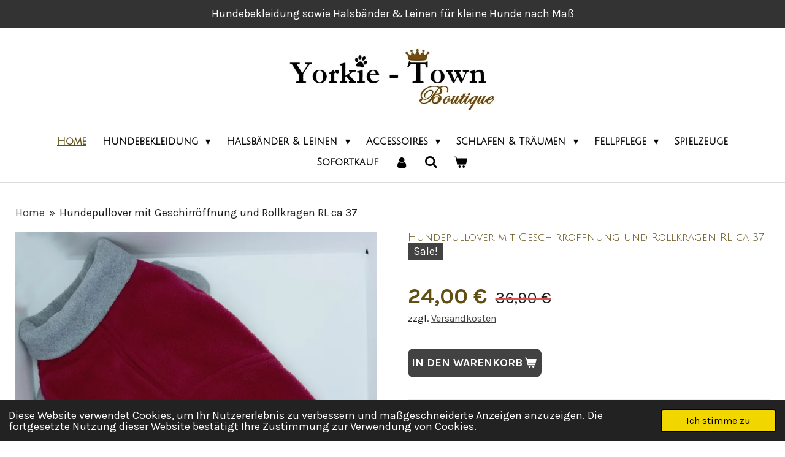

--- FILE ---
content_type: text/html; charset=UTF-8
request_url: https://www.yorkietownshop.de/product/13665094/hundepullover-mit-geschirroeffnung-und-rollkragen-rl-ca-37
body_size: 13178
content:
<!DOCTYPE html>
<html lang="de">
    <head>
        <meta http-equiv="Content-Type" content="text/html; charset=utf-8">
        <meta name="viewport" content="width=device-width, initial-scale=1.0, maximum-scale=5.0">
        <meta http-equiv="X-UA-Compatible" content="IE=edge">
        <link rel="canonical" href="https://www.yorkietownshop.de/product/13665094/hundepullover-mit-geschirroeffnung-und-rollkragen-rl-ca-37">
        <link rel="sitemap" type="application/xml" href="https://www.yorkietownshop.de/sitemap.xml">
        <meta property="og:title" content="Hundepullover mit Geschirröffnung und Rollkragen RL ca 37 | Yorkie-Town Onlineboutique">
        <meta property="og:url" content="https://www.yorkietownshop.de/product/13665094/hundepullover-mit-geschirroeffnung-und-rollkragen-rl-ca-37">
        <base href="https://www.yorkietownshop.de/">
        <meta name="description" property="og:description" content="kuscheliger, Hundepullover in Rot, mit grau abgesetzten B&amp;uuml;ndchen. Er hat einen Rollkragen und ist mit einer Geschirr&amp;ouml;ffnung ausgestattet.
Ma&amp;szlig;e des Pullis:
L&amp;auml;nge ( ohne Kragen ) : 37
Brustweite : 24
Bauchweite : 22
Rollkragen ausgeklappt : 8cm
- Material Fleece
- dehnbar
- Geschirr&amp;ouml;ffnung
- Farbe : Rot mit grauen B&amp;uuml;ndchen
- im Schongang maschinenwaschbar
- Sofort Versandfertig
&amp;nbsp;
Wenn Sie unsicher sind wegen der Gr&amp;ouml;&amp;szlig;e schicken Sie uns einfach kurz eine Nachricht.">
                <script nonce="836703b0bd44b05cbfc43b519b2cd687">
            
            window.JOUWWEB = window.JOUWWEB || {};
            window.JOUWWEB.application = window.JOUWWEB.application || {};
            window.JOUWWEB.application = {"backends":[{"domain":"jouwweb.nl","freeDomain":"jouwweb.site"},{"domain":"webador.com","freeDomain":"webadorsite.com"},{"domain":"webador.de","freeDomain":"webadorsite.com"},{"domain":"webador.fr","freeDomain":"webadorsite.com"},{"domain":"webador.es","freeDomain":"webadorsite.com"},{"domain":"webador.it","freeDomain":"webadorsite.com"},{"domain":"jouwweb.be","freeDomain":"jouwweb.site"},{"domain":"webador.ie","freeDomain":"webadorsite.com"},{"domain":"webador.co.uk","freeDomain":"webadorsite.com"},{"domain":"webador.at","freeDomain":"webadorsite.com"},{"domain":"webador.be","freeDomain":"webadorsite.com"},{"domain":"webador.ch","freeDomain":"webadorsite.com"},{"domain":"webador.ch","freeDomain":"webadorsite.com"},{"domain":"webador.mx","freeDomain":"webadorsite.com"},{"domain":"webador.com","freeDomain":"webadorsite.com"},{"domain":"webador.dk","freeDomain":"webadorsite.com"},{"domain":"webador.se","freeDomain":"webadorsite.com"},{"domain":"webador.no","freeDomain":"webadorsite.com"},{"domain":"webador.fi","freeDomain":"webadorsite.com"},{"domain":"webador.ca","freeDomain":"webadorsite.com"},{"domain":"webador.ca","freeDomain":"webadorsite.com"},{"domain":"webador.pl","freeDomain":"webadorsite.com"},{"domain":"webador.com.au","freeDomain":"webadorsite.com"},{"domain":"webador.nz","freeDomain":"webadorsite.com"}],"editorLocale":"de-DE","editorTimezone":"Europe\/Berlin","editorLanguage":"de","analytics4TrackingId":"G-E6PZPGE4QM","analyticsDimensions":[],"backendDomain":"www.webador.de","backendShortDomain":"webador.de","backendKey":"webador-de","freeWebsiteDomain":"webadorsite.com","noSsl":false,"build":{"reference":"6b41f7b"},"linkHostnames":["www.jouwweb.nl","www.webador.com","www.webador.de","www.webador.fr","www.webador.es","www.webador.it","www.jouwweb.be","www.webador.ie","www.webador.co.uk","www.webador.at","www.webador.be","www.webador.ch","fr.webador.ch","www.webador.mx","es.webador.com","www.webador.dk","www.webador.se","www.webador.no","www.webador.fi","www.webador.ca","fr.webador.ca","www.webador.pl","www.webador.com.au","www.webador.nz"],"assetsUrl":"https:\/\/assets.jwwb.nl","loginUrl":"https:\/\/www.webador.de\/anmelden","publishUrl":"https:\/\/www.webador.de\/v2\/website\/2480751\/publish-proxy","adminUserOrIp":false,"pricing":{"plans":{"lite":{"amount":"700","currency":"EUR"},"pro":{"amount":"1200","currency":"EUR"},"business":{"amount":"2400","currency":"EUR"}},"yearlyDiscount":{"price":{"amount":"4800","currency":"EUR"},"ratio":0.17,"percent":"17\u00a0%","discountPrice":{"amount":"4800","currency":"EUR"},"termPricePerMonth":{"amount":"2400","currency":"EUR"},"termPricePerYear":{"amount":"24000","currency":"EUR"}}},"hcUrl":{"add-product-variants":"https:\/\/help.webador.com\/hc\/de\/articles\/29426751649809","basic-vs-advanced-shipping":"https:\/\/help.webador.com\/hc\/de\/articles\/29426731685777","html-in-head":"https:\/\/help.webador.com\/hc\/de\/articles\/29426689990033","link-domain-name":"https:\/\/help.webador.com\/hc\/de\/articles\/29426688803345","optimize-for-mobile":"https:\/\/help.webador.com\/hc\/de\/articles\/29426707033617","seo":"https:\/\/help.webador.com\/hc\/de\/categories\/29387178511377","transfer-domain-name":"https:\/\/help.webador.com\/hc\/de\/articles\/29426715688209","website-not-secure":"https:\/\/help.webador.com\/hc\/de\/articles\/29426706659729"}};
            window.JOUWWEB.brand = {"type":"webador","name":"Webador","domain":"Webador.de","supportEmail":"support@webador.de"};
                    
                window.JOUWWEB = window.JOUWWEB || {};
                window.JOUWWEB.websiteRendering = {"locale":"de-DE","timezone":"Europe\/Berlin","routes":{"api\/upload\/product-field":"\/_api\/upload\/product-field","checkout\/cart":"\/cart","payment":"\/complete-order\/:publicOrderId","payment\/forward":"\/complete-order\/:publicOrderId\/forward","public-order":"\/order\/:publicOrderId","checkout\/authorize":"\/cart\/authorize\/:gateway","wishlist":"\/wishlist"}};
                                                    window.JOUWWEB.website = {"id":2480751,"locale":"de-DE","enabled":true,"title":"Yorkie-Town Onlineboutique","hasTitle":true,"roleOfLoggedInUser":null,"ownerLocale":"de-DE","plan":"business","freeWebsiteDomain":"webadorsite.com","backendKey":"webador-de","currency":"EUR","defaultLocale":"de-DE","url":"https:\/\/www.yorkietownshop.de\/","homepageSegmentId":9639049,"category":"webshop","isOffline":false,"isPublished":true,"locales":["de-DE"],"allowed":{"ads":false,"credits":true,"externalLinks":true,"slideshow":true,"customDefaultSlideshow":true,"hostedAlbums":true,"moderators":true,"mailboxQuota":10,"statisticsVisitors":true,"statisticsDetailed":true,"statisticsMonths":-1,"favicon":true,"password":true,"freeDomains":0,"freeMailAccounts":1,"canUseLanguages":false,"fileUpload":true,"legacyFontSize":false,"webshop":true,"products":-1,"imageText":false,"search":true,"audioUpload":true,"videoUpload":5000,"allowDangerousForms":false,"allowHtmlCode":true,"mobileBar":true,"sidebar":false,"poll":false,"allowCustomForms":true,"allowBusinessListing":true,"allowCustomAnalytics":true,"allowAccountingLink":true,"digitalProducts":true,"sitemapElement":false},"mobileBar":{"enabled":true,"theme":"dark","email":{"active":true,"value":"yorkieshop_berlin@aol.com"},"location":{"active":false},"phone":{"active":false},"whatsapp":{"active":false},"social":{"active":true,"network":"instagram","value":"yorkietown_hundeshop\/"}},"webshop":{"enabled":true,"currency":"EUR","taxEnabled":false,"taxInclusive":true,"vatDisclaimerVisible":false,"orderNotice":null,"orderConfirmation":"<p>Herzlichen Dank f\u00fcr Ihre Bestellung. Wir werden Ihre Bestellung schnellstm\u00f6glich bearbeiten und informieren Sie sobald die Sendung dem Versandunternehmen \u00fcbergeben wurde.<\/p>","freeShipping":true,"freeShippingAmount":"80.00","shippingDisclaimerVisible":true,"pickupAllowed":false,"couponAllowed":true,"detailsPageAvailable":true,"socialMediaVisible":true,"termsPage":9649110,"termsPageUrl":"\/agb","extraTerms":null,"pricingVisible":true,"orderButtonVisible":true,"shippingAdvanced":true,"shippingAdvancedBackEnd":true,"soldOutVisible":true,"backInStockNotificationEnabled":false,"canAddProducts":true,"nextOrderNumber":20260003,"allowedServicePoints":["dhl"],"sendcloudConfigured":false,"sendcloudFallbackPublicKey":"a3d50033a59b4a598f1d7ce7e72aafdf","taxExemptionAllowed":false,"invoiceComment":"Gem\u00e4\u00df \u00a7 19 UStG wird keine Umsatzsteuer berechnet","emptyCartVisible":true,"minimumOrderPrice":null,"productNumbersEnabled":false,"wishlistEnabled":false,"hideTaxOnCart":false},"isTreatedAsWebshop":true};                            window.JOUWWEB.cart = {"products":[],"coupon":null,"shippingCountryCode":null,"shippingChoice":null,"breakdown":[]};                            window.JOUWWEB.scripts = ["website-rendering\/webshop"];                        window.parent.JOUWWEB.colorPalette = window.JOUWWEB.colorPalette;
        </script>
                <title>Hundepullover mit Geschirröffnung und Rollkragen RL ca 37 | Yorkie-Town Onlineboutique</title>
                                                                            <meta property="og:image" content="https&#x3A;&#x2F;&#x2F;primary.jwwb.nl&#x2F;public&#x2F;o&#x2F;x&#x2F;o&#x2F;temp-hzisgcsqvcyjdegbhqlv&#x2F;31vn8j&#x2F;rollkragenpulli_rot.jpg&#x3F;enable-io&#x3D;true&amp;enable&#x3D;upscale&amp;fit&#x3D;bounds&amp;width&#x3D;1200">
                    <meta property="og:image" content="https&#x3A;&#x2F;&#x2F;primary.jwwb.nl&#x2F;public&#x2F;o&#x2F;x&#x2F;o&#x2F;temp-hzisgcsqvcyjdegbhqlv&#x2F;68og92&#x2F;hundepullover_mit_rollkragen.jpg&#x3F;enable-io&#x3D;true&amp;enable&#x3D;upscale&amp;fit&#x3D;bounds&amp;width&#x3D;1200">
                    <meta property="og:image" content="https&#x3A;&#x2F;&#x2F;primary.jwwb.nl&#x2F;public&#x2F;o&#x2F;x&#x2F;o&#x2F;temp-hzisgcsqvcyjdegbhqlv&#x2F;9kadsk&#x2F;groessen-1-1-1-2-1-2-1-1-1.jpg">
                                    <meta name="twitter:card" content="summary_large_image">
                        <meta property="twitter:image" content="https&#x3A;&#x2F;&#x2F;primary.jwwb.nl&#x2F;public&#x2F;o&#x2F;x&#x2F;o&#x2F;temp-hzisgcsqvcyjdegbhqlv&#x2F;31vn8j&#x2F;rollkragenpulli_rot.jpg&#x3F;enable-io&#x3D;true&amp;enable&#x3D;upscale&amp;fit&#x3D;bounds&amp;width&#x3D;1200">
                                                    <meta name="google-site-verification" content="lVxr89RSy4HFqXcazKQMxWg_Td4tStONKeCgBEe-xSg">
<meta name="keywords" content="Hundepullover, Hundemantel, Fleeceanzug, Hundejacke, Fleece, Halsband, Hundeleine, Paracord, EM Keramik, Zeckenhalsband, Hundebett, Hundedecke, Kotbeutelhalter, yorkieshop, Massanfertigung, Hundehaarspange, Hundemode, fuer Welpen, Schluesselanhaenger, Chihuahua, Yorkie, Hundeleine, nach Mass, Schmuckhalsband">
                            <script src="https://plausible.io/js/script.manual.js" nonce="836703b0bd44b05cbfc43b519b2cd687" data-turbo-track="reload" defer data-domain="shard1.jouwweb.nl"></script>
<link rel="stylesheet" type="text/css" href="https://gfonts.jwwb.nl/css?display=fallback&amp;family=Karla%3A400%2C700%2C400italic%2C700italic%7CJulius+Sans+One%3A400%2C700%2C400italic%2C700italic" nonce="836703b0bd44b05cbfc43b519b2cd687" data-turbo-track="dynamic">
<script src="https://assets.jwwb.nl/assets/build/website-rendering/de-DE.js?bust=bebfc15ff0c7ef191570" nonce="836703b0bd44b05cbfc43b519b2cd687" data-turbo-track="reload" defer></script>
<script src="https://assets.jwwb.nl/assets/website-rendering/runtime.cee983c75391f900fb05.js?bust=4ce5de21b577bc4120dd" nonce="836703b0bd44b05cbfc43b519b2cd687" data-turbo-track="reload" defer></script>
<script src="https://assets.jwwb.nl/assets/website-rendering/812.881ee67943804724d5af.js?bust=78ab7ad7d6392c42d317" nonce="836703b0bd44b05cbfc43b519b2cd687" data-turbo-track="reload" defer></script>
<script src="https://assets.jwwb.nl/assets/website-rendering/main.6f3b76e6daa809beb5d3.js?bust=4fe49ad11687c7986bba" nonce="836703b0bd44b05cbfc43b519b2cd687" data-turbo-track="reload" defer></script>
<link rel="preload" href="https://assets.jwwb.nl/assets/website-rendering/styles.b83234e565c3f5d36f30.css?bust=04d802c8a3278e841c1d" as="style">
<link rel="preload" href="https://assets.jwwb.nl/assets/website-rendering/fonts/icons-website-rendering/font/website-rendering.woff2?bust=bd2797014f9452dadc8e" as="font" crossorigin>
<link rel="preconnect" href="https://gfonts.jwwb.nl">
<link rel="stylesheet" type="text/css" href="https://assets.jwwb.nl/assets/website-rendering/styles.b83234e565c3f5d36f30.css?bust=04d802c8a3278e841c1d" nonce="836703b0bd44b05cbfc43b519b2cd687" data-turbo-track="dynamic">
<link rel="preconnect" href="https://assets.jwwb.nl">
<link rel="stylesheet" type="text/css" href="https://primary.jwwb.nl/public/o/x/o/temp-hzisgcsqvcyjdegbhqlv/style.css?bust=1768825130" nonce="836703b0bd44b05cbfc43b519b2cd687" data-turbo-track="dynamic">    </head>
    <body
        id="top"
        class="jw-is-no-slideshow jw-header-is-image jw-is-segment-product jw-is-frontend jw-is-no-sidebar jw-is-messagebar jw-is-no-touch-device jw-is-no-mobile"
                                    data-jouwweb-page="13665094"
                                                data-jouwweb-segment-id="13665094"
                                                data-jouwweb-segment-type="product"
                                                data-template-threshold="960"
                                                data-template-name="fresh"
                            itemscope
        itemtype="https://schema.org/Product"
    >
                                    <meta itemprop="url" content="https://www.yorkietownshop.de/product/13665094/hundepullover-mit-geschirroeffnung-und-rollkragen-rl-ca-37">
        <a href="#main-content" class="jw-skip-link">
            Zum Hauptinhalt springen        </a>
        <div class="jw-background"></div>
        <div class="jw-body">
            <div class="jw-mobile-menu jw-mobile-is-logo js-mobile-menu">
            <button
            type="button"
            class="jw-mobile-menu__button jw-mobile-toggle"
            aria-label="Menü anzeigen"
        >
            <span class="jw-icon-burger"></span>
        </button>
        <div class="jw-mobile-header jw-mobile-header--image">
        <a            class="jw-mobile-header-content"
                            href="/"
                        >
                            <img class="jw-mobile-logo jw-mobile-logo--landscape" src="https://primary.jwwb.nl/public/o/x/o/temp-hzisgcsqvcyjdegbhqlv/p2gc4j/logoneukkkk66_logo.jpg?enable-io=true&amp;enable=upscale&amp;height=70" srcset="https://primary.jwwb.nl/public/o/x/o/temp-hzisgcsqvcyjdegbhqlv/p2gc4j/logoneukkkk66_logo.jpg?enable-io=true&amp;enable=upscale&amp;height=70 1x, https://primary.jwwb.nl/public/o/x/o/temp-hzisgcsqvcyjdegbhqlv/p2gc4j/logoneukkkk66_logo.jpg?enable-io=true&amp;enable=upscale&amp;height=140&amp;quality=70 2x" alt="Yorkie-Town Onlineboutique" title="Yorkie-Town Onlineboutique">                                </a>
    </div>

        <a
        href="/cart"
        class="jw-mobile-menu__button jw-mobile-header-cart"
        aria-label="Warenkorb ansehen"
    >
        <span class="jw-icon-badge-wrapper">
            <span class="website-rendering-icon-basket" aria-hidden="true"></span>
            <span class="jw-icon-badge hidden" aria-hidden="true"></span>
        </span>
    </a>
    
    </div>
    <div class="jw-mobile-menu-search jw-mobile-menu-search--hidden">
        <form
            action="/search"
            method="get"
            class="jw-mobile-menu-search__box"
        >
            <input
                type="text"
                name="q"
                value=""
                placeholder="Suche..."
                class="jw-mobile-menu-search__input"
                aria-label="Suche"
            >
            <button type="submit" class="jw-btn jw-btn--style-flat jw-mobile-menu-search__button" aria-label="Suche">
                <span class="website-rendering-icon-search" aria-hidden="true"></span>
            </button>
            <button type="button" class="jw-btn jw-btn--style-flat jw-mobile-menu-search__button js-cancel-search" aria-label="Suche abbrechen">
                <span class="website-rendering-icon-cancel" aria-hidden="true"></span>
            </button>
        </form>
    </div>
            <script nonce="836703b0bd44b05cbfc43b519b2cd687">
    JOUWWEB.templateConfig = {
        header: {
            mobileSelector: '.jw-mobile-menu',
            updatePusher: function (headerHeight, state) {
                $('.jw-menu-clone').css('top', headerHeight);
            },
        },
    };
</script>
<div class="message-bar message-bar--dark"><div class="message-bar__container"><p class="message-bar-text">Hundebekleidung sowie Halsbänder &amp; Leinen für kleine Hunde nach Maß </p></div></div><div class="wrapper">
    <div class="topmenu">
        <header class="header">
            <div class="topmenu-inner js-topbar-content-container">
                <div class="jw-header-logo">
            <div
    id="jw-header-image-container"
    class="jw-header jw-header-image jw-header-image-toggle"
    style="flex-basis: 360px; max-width: 360px; flex-shrink: 1;"
>
            <a href="/">
        <img id="jw-header-image" data-image-id="60361084" srcset="https://primary.jwwb.nl/public/o/x/o/temp-hzisgcsqvcyjdegbhqlv/p2gc4j/logoneukkkk66_logo.jpg?enable-io=true&amp;width=360 360w, https://primary.jwwb.nl/public/o/x/o/temp-hzisgcsqvcyjdegbhqlv/p2gc4j/logoneukkkk66_logo.jpg?enable-io=true&amp;width=495 495w" class="jw-header-image" title="Yorkie-Town Onlineboutique" style="" sizes="360px" width="360" height="129" intrinsicsize="360.00 x 129.00" alt="Yorkie-Town Onlineboutique">                </a>
    </div>
        <div
    class="jw-header jw-header-title-container jw-header-text jw-header-text-toggle"
    data-stylable="true"
>
    <a        id="jw-header-title"
        class="jw-header-title"
                    href="/"
            >
        Yorkie-Town Onlineboutique    </a>
</div>
</div>
                <nav class="jw-menu-copy">
                    <ul
    id="jw-menu"
    class="jw-menu jw-menu-horizontal"
            >
            <li
    class="jw-menu-item jw-menu-is-active"
>
        <a        class="jw-menu-link js-active-menu-item"
        href="/"                                            data-page-link-id="9639049"
                            >
                <span class="">
            Home        </span>
            </a>
                </li>
            <li
    class="jw-menu-item jw-menu-has-submenu"
>
        <a        class="jw-menu-link"
        href="/hundebekleidung"                                            data-page-link-id="9654799"
                            >
                <span class="">
            Hundebekleidung        </span>
                    <span class="jw-arrow jw-arrow-toplevel"></span>
            </a>
                    <ul
            class="jw-submenu"
                    >
                            <li
    class="jw-menu-item"
>
        <a        class="jw-menu-link"
        href="/hundebekleidung/hundepullover"                                            data-page-link-id="9639152"
                            >
                <span class="">
            Hundepullover        </span>
            </a>
                </li>
                            <li
    class="jw-menu-item"
>
        <a        class="jw-menu-link"
        href="/hundebekleidung/hundemaentel"                                            data-page-link-id="10505046"
                            >
                <span class="">
            Hundemäntel        </span>
            </a>
                </li>
                            <li
    class="jw-menu-item"
>
        <a        class="jw-menu-link"
        href="/hundebekleidung/hundejacken"                                            data-page-link-id="9654800"
                            >
                <span class="">
            Hundejacken        </span>
            </a>
                </li>
                            <li
    class="jw-menu-item"
>
        <a        class="jw-menu-link"
        href="/hundebekleidung/fleeceanzuege"                                            data-page-link-id="10321257"
                            >
                <span class="">
            Fleeceanzüge        </span>
            </a>
                </li>
                            <li
    class="jw-menu-item"
>
        <a        class="jw-menu-link"
        href="/hundebekleidung/loops-schals"                                            data-page-link-id="10746987"
                            >
                <span class="">
            Loops &amp; Schals        </span>
            </a>
                </li>
                    </ul>
        </li>
            <li
    class="jw-menu-item jw-menu-has-submenu"
>
        <a        class="jw-menu-link"
        href="/halsbaender-leinen"                                            data-page-link-id="9654669"
                            >
                <span class="">
            Halsbänder &amp; Leinen        </span>
                    <span class="jw-arrow jw-arrow-toplevel"></span>
            </a>
                    <ul
            class="jw-submenu"
                    >
                            <li
    class="jw-menu-item"
>
        <a        class="jw-menu-link"
        href="/halsbaender-leinen/paracordhalsbaender"                                            data-page-link-id="9678184"
                            >
                <span class="">
            Paracordhalsbänder        </span>
            </a>
                </li>
                            <li
    class="jw-menu-item"
>
        <a        class="jw-menu-link"
        href="/halsbaender-leinen/hundeleinen"                                            data-page-link-id="9812792"
                            >
                <span class="">
            Hundeleinen        </span>
            </a>
                </li>
                            <li
    class="jw-menu-item"
>
        <a        class="jw-menu-link"
        href="/halsbaender-leinen/em-keramik-halsbaender"                                            data-page-link-id="9649926"
                            >
                <span class="">
            EM Keramik Halsbänder        </span>
            </a>
                </li>
                            <li
    class="jw-menu-item"
>
        <a        class="jw-menu-link"
        href="/halsbaender-leinen/kotbeutelhalter"                                            data-page-link-id="9654877"
                            >
                <span class="">
            Kotbeutelhalter        </span>
            </a>
                </li>
                    </ul>
        </li>
            <li
    class="jw-menu-item jw-menu-has-submenu"
>
        <a        class="jw-menu-link"
        href="/accessoires"                                            data-page-link-id="9654872"
                            >
                <span class="">
            Accessoires        </span>
                    <span class="jw-arrow jw-arrow-toplevel"></span>
            </a>
                    <ul
            class="jw-submenu"
                    >
                            <li
    class="jw-menu-item"
>
        <a        class="jw-menu-link"
        href="/accessoires/schluesselanhaenger"                                            data-page-link-id="9695599"
                            >
                <span class="">
            Schlüsselanhänger        </span>
            </a>
                </li>
                    </ul>
        </li>
            <li
    class="jw-menu-item jw-menu-has-submenu"
>
        <a        class="jw-menu-link"
        href="/schlafen-traeumen"                                            data-page-link-id="9698505"
                            >
                <span class="">
            Schlafen &amp; Träumen        </span>
                    <span class="jw-arrow jw-arrow-toplevel"></span>
            </a>
                    <ul
            class="jw-submenu"
                    >
                            <li
    class="jw-menu-item"
>
        <a        class="jw-menu-link"
        href="/schlafen-traeumen/hundebettchen"                                            data-page-link-id="9698529"
                            >
                <span class="">
            Hundebettchen        </span>
            </a>
                </li>
                            <li
    class="jw-menu-item"
>
        <a        class="jw-menu-link"
        href="/schlafen-traeumen/hundedecken"                                            data-page-link-id="9698584"
                            >
                <span class="">
            Hundedecken        </span>
            </a>
                </li>
                            <li
    class="jw-menu-item"
>
        <a        class="jw-menu-link"
        href="/schlafen-traeumen/hundekissen"                                            data-page-link-id="9698648"
                            >
                <span class="">
            Hundekissen        </span>
            </a>
                </li>
                    </ul>
        </li>
            <li
    class="jw-menu-item jw-menu-has-submenu"
>
        <a        class="jw-menu-link"
        href="/fellpflege"                                            data-page-link-id="9705594"
                            >
                <span class="">
            Fellpflege        </span>
                    <span class="jw-arrow jw-arrow-toplevel"></span>
            </a>
                    <ul
            class="jw-submenu"
                    >
                            <li
    class="jw-menu-item"
>
        <a        class="jw-menu-link"
        href="/fellpflege/latexringe"                                            data-page-link-id="16365385"
                            >
                <span class="">
            Latexringe        </span>
            </a>
                </li>
                            <li
    class="jw-menu-item"
>
        <a        class="jw-menu-link"
        href="/fellpflege/hundehaarschleifen"                                            data-page-link-id="10769960"
                            >
                <span class="">
            Hundehaarschleifen        </span>
            </a>
                </li>
                            <li
    class="jw-menu-item"
>
        <a        class="jw-menu-link"
        href="/fellpflege/hundehaarspangen"                                            data-page-link-id="10772100"
                            >
                <span class="">
            Hundehaarspangen        </span>
            </a>
                </li>
                            <li
    class="jw-menu-item"
>
        <a        class="jw-menu-link"
        href="/fellpflege/shampoo-spuelung"                                            data-page-link-id="9705591"
                            >
                <span class="">
            Shampoo &amp; Spülung        </span>
            </a>
                </li>
                    </ul>
        </li>
            <li
    class="jw-menu-item"
>
        <a        class="jw-menu-link"
        href="/spielzeuge"                                            data-page-link-id="19499782"
                            >
                <span class="">
            Spielzeuge        </span>
            </a>
                </li>
            <li
    class="jw-menu-item"
>
        <a        class="jw-menu-link"
        href="/sofortkauf"                                            data-page-link-id="10798426"
                            >
                <span class="">
            Sofortkauf        </span>
            </a>
                </li>
            <li
    class="jw-menu-item"
>
        <a        class="jw-menu-link jw-menu-link--icon"
        href="/account"                                                            title="Konto"
            >
                                <span class="website-rendering-icon-user"></span>
                            <span class="hidden-desktop-horizontal-menu">
            Konto        </span>
            </a>
                </li>
            <li
    class="jw-menu-item jw-menu-search-item"
>
        <button        class="jw-menu-link jw-menu-link--icon jw-text-button"
                                                                    title="Suche"
            >
                                <span class="website-rendering-icon-search"></span>
                            <span class="hidden-desktop-horizontal-menu">
            Suche        </span>
            </button>
                
            <div class="jw-popover-container jw-popover-container--inline is-hidden">
                <div class="jw-popover-backdrop"></div>
                <div class="jw-popover">
                    <div class="jw-popover__arrow"></div>
                    <div class="jw-popover__content jw-section-white">
                        <form  class="jw-search" action="/search" method="get">
                            
                            <input class="jw-search__input" type="text" name="q" value="" placeholder="Suche..." aria-label="Suche" >
                            <button class="jw-search__submit" type="submit" aria-label="Suche">
                                <span class="website-rendering-icon-search" aria-hidden="true"></span>
                            </button>
                        </form>
                    </div>
                </div>
            </div>
                        </li>
            <li
    class="jw-menu-item js-menu-cart-item "
>
        <a        class="jw-menu-link jw-menu-link--icon"
        href="/cart"                                                            title="Warenkorb"
            >
                                    <span class="jw-icon-badge-wrapper">
                        <span class="website-rendering-icon-basket"></span>
                                            <span class="jw-icon-badge hidden">
                    0                </span>
                            <span class="hidden-desktop-horizontal-menu">
            Warenkorb        </span>
            </a>
                </li>
    
    </ul>

    <script nonce="836703b0bd44b05cbfc43b519b2cd687" id="jw-mobile-menu-template" type="text/template">
        <ul id="jw-menu" class="jw-menu jw-menu-horizontal jw-menu-spacing--mobile-bar">
                            <li
    class="jw-menu-item jw-menu-search-item"
>
                
                 <li class="jw-menu-item jw-mobile-menu-search-item">
                    <form class="jw-search" action="/search" method="get">
                        <input class="jw-search__input" type="text" name="q" value="" placeholder="Suche..." aria-label="Suche">
                        <button class="jw-search__submit" type="submit" aria-label="Suche">
                            <span class="website-rendering-icon-search" aria-hidden="true"></span>
                        </button>
                    </form>
                </li>
                        </li>
                            <li
    class="jw-menu-item jw-menu-is-active"
>
        <a        class="jw-menu-link js-active-menu-item"
        href="/"                                            data-page-link-id="9639049"
                            >
                <span class="">
            Home        </span>
            </a>
                </li>
                            <li
    class="jw-menu-item jw-menu-has-submenu"
>
        <a        class="jw-menu-link"
        href="/hundebekleidung"                                            data-page-link-id="9654799"
                            >
                <span class="">
            Hundebekleidung        </span>
                    <span class="jw-arrow jw-arrow-toplevel"></span>
            </a>
                    <ul
            class="jw-submenu"
                    >
                            <li
    class="jw-menu-item"
>
        <a        class="jw-menu-link"
        href="/hundebekleidung/hundepullover"                                            data-page-link-id="9639152"
                            >
                <span class="">
            Hundepullover        </span>
            </a>
                </li>
                            <li
    class="jw-menu-item"
>
        <a        class="jw-menu-link"
        href="/hundebekleidung/hundemaentel"                                            data-page-link-id="10505046"
                            >
                <span class="">
            Hundemäntel        </span>
            </a>
                </li>
                            <li
    class="jw-menu-item"
>
        <a        class="jw-menu-link"
        href="/hundebekleidung/hundejacken"                                            data-page-link-id="9654800"
                            >
                <span class="">
            Hundejacken        </span>
            </a>
                </li>
                            <li
    class="jw-menu-item"
>
        <a        class="jw-menu-link"
        href="/hundebekleidung/fleeceanzuege"                                            data-page-link-id="10321257"
                            >
                <span class="">
            Fleeceanzüge        </span>
            </a>
                </li>
                            <li
    class="jw-menu-item"
>
        <a        class="jw-menu-link"
        href="/hundebekleidung/loops-schals"                                            data-page-link-id="10746987"
                            >
                <span class="">
            Loops &amp; Schals        </span>
            </a>
                </li>
                    </ul>
        </li>
                            <li
    class="jw-menu-item jw-menu-has-submenu"
>
        <a        class="jw-menu-link"
        href="/halsbaender-leinen"                                            data-page-link-id="9654669"
                            >
                <span class="">
            Halsbänder &amp; Leinen        </span>
                    <span class="jw-arrow jw-arrow-toplevel"></span>
            </a>
                    <ul
            class="jw-submenu"
                    >
                            <li
    class="jw-menu-item"
>
        <a        class="jw-menu-link"
        href="/halsbaender-leinen/paracordhalsbaender"                                            data-page-link-id="9678184"
                            >
                <span class="">
            Paracordhalsbänder        </span>
            </a>
                </li>
                            <li
    class="jw-menu-item"
>
        <a        class="jw-menu-link"
        href="/halsbaender-leinen/hundeleinen"                                            data-page-link-id="9812792"
                            >
                <span class="">
            Hundeleinen        </span>
            </a>
                </li>
                            <li
    class="jw-menu-item"
>
        <a        class="jw-menu-link"
        href="/halsbaender-leinen/em-keramik-halsbaender"                                            data-page-link-id="9649926"
                            >
                <span class="">
            EM Keramik Halsbänder        </span>
            </a>
                </li>
                            <li
    class="jw-menu-item"
>
        <a        class="jw-menu-link"
        href="/halsbaender-leinen/kotbeutelhalter"                                            data-page-link-id="9654877"
                            >
                <span class="">
            Kotbeutelhalter        </span>
            </a>
                </li>
                    </ul>
        </li>
                            <li
    class="jw-menu-item jw-menu-has-submenu"
>
        <a        class="jw-menu-link"
        href="/accessoires"                                            data-page-link-id="9654872"
                            >
                <span class="">
            Accessoires        </span>
                    <span class="jw-arrow jw-arrow-toplevel"></span>
            </a>
                    <ul
            class="jw-submenu"
                    >
                            <li
    class="jw-menu-item"
>
        <a        class="jw-menu-link"
        href="/accessoires/schluesselanhaenger"                                            data-page-link-id="9695599"
                            >
                <span class="">
            Schlüsselanhänger        </span>
            </a>
                </li>
                    </ul>
        </li>
                            <li
    class="jw-menu-item jw-menu-has-submenu"
>
        <a        class="jw-menu-link"
        href="/schlafen-traeumen"                                            data-page-link-id="9698505"
                            >
                <span class="">
            Schlafen &amp; Träumen        </span>
                    <span class="jw-arrow jw-arrow-toplevel"></span>
            </a>
                    <ul
            class="jw-submenu"
                    >
                            <li
    class="jw-menu-item"
>
        <a        class="jw-menu-link"
        href="/schlafen-traeumen/hundebettchen"                                            data-page-link-id="9698529"
                            >
                <span class="">
            Hundebettchen        </span>
            </a>
                </li>
                            <li
    class="jw-menu-item"
>
        <a        class="jw-menu-link"
        href="/schlafen-traeumen/hundedecken"                                            data-page-link-id="9698584"
                            >
                <span class="">
            Hundedecken        </span>
            </a>
                </li>
                            <li
    class="jw-menu-item"
>
        <a        class="jw-menu-link"
        href="/schlafen-traeumen/hundekissen"                                            data-page-link-id="9698648"
                            >
                <span class="">
            Hundekissen        </span>
            </a>
                </li>
                    </ul>
        </li>
                            <li
    class="jw-menu-item jw-menu-has-submenu"
>
        <a        class="jw-menu-link"
        href="/fellpflege"                                            data-page-link-id="9705594"
                            >
                <span class="">
            Fellpflege        </span>
                    <span class="jw-arrow jw-arrow-toplevel"></span>
            </a>
                    <ul
            class="jw-submenu"
                    >
                            <li
    class="jw-menu-item"
>
        <a        class="jw-menu-link"
        href="/fellpflege/latexringe"                                            data-page-link-id="16365385"
                            >
                <span class="">
            Latexringe        </span>
            </a>
                </li>
                            <li
    class="jw-menu-item"
>
        <a        class="jw-menu-link"
        href="/fellpflege/hundehaarschleifen"                                            data-page-link-id="10769960"
                            >
                <span class="">
            Hundehaarschleifen        </span>
            </a>
                </li>
                            <li
    class="jw-menu-item"
>
        <a        class="jw-menu-link"
        href="/fellpflege/hundehaarspangen"                                            data-page-link-id="10772100"
                            >
                <span class="">
            Hundehaarspangen        </span>
            </a>
                </li>
                            <li
    class="jw-menu-item"
>
        <a        class="jw-menu-link"
        href="/fellpflege/shampoo-spuelung"                                            data-page-link-id="9705591"
                            >
                <span class="">
            Shampoo &amp; Spülung        </span>
            </a>
                </li>
                    </ul>
        </li>
                            <li
    class="jw-menu-item"
>
        <a        class="jw-menu-link"
        href="/spielzeuge"                                            data-page-link-id="19499782"
                            >
                <span class="">
            Spielzeuge        </span>
            </a>
                </li>
                            <li
    class="jw-menu-item"
>
        <a        class="jw-menu-link"
        href="/sofortkauf"                                            data-page-link-id="10798426"
                            >
                <span class="">
            Sofortkauf        </span>
            </a>
                </li>
                            <li
    class="jw-menu-item"
>
        <a        class="jw-menu-link jw-menu-link--icon"
        href="/account"                                                            title="Konto"
            >
                                <span class="website-rendering-icon-user"></span>
                            <span class="hidden-desktop-horizontal-menu">
            Konto        </span>
            </a>
                </li>
            
                    </ul>
    </script>
                </nav>
            </div>
        </header>
    </div>
    </div>
<div class="main-content">
    
<main id="main-content" class="block-content">
    <div data-section-name="content" class="jw-section jw-section-content jw-responsive">
        <div class="jw-strip jw-strip--default jw-strip--style-color jw-strip--primary jw-strip--color-default jw-strip--padding-start"><div class="jw-strip__content-container"><div class="jw-strip__content jw-responsive">    
                        <nav class="jw-breadcrumbs" aria-label="Navigationspfad"><ol><li><a href="/" class="jw-breadcrumbs__link">Home</a></li><li><span class="jw-breadcrumbs__separator" aria-hidden="true">&raquo;</span><a href="/product/13665094/hundepullover-mit-geschirroeffnung-und-rollkragen-rl-ca-37" class="jw-breadcrumbs__link jw-breadcrumbs__link--current" aria-current="page">Hundepullover mit Geschirröffnung und Rollkragen RL ca 37</a></li></ol></nav>    <div
        class="product-page js-product-container"
        data-webshop-product="&#x7B;&quot;id&quot;&#x3A;13665094,&quot;title&quot;&#x3A;&quot;Hundepullover&#x20;mit&#x20;Geschirr&#x5C;u00f6ffnung&#x20;und&#x20;Rollkragen&#x20;RL&#x20;ca&#x20;37&quot;,&quot;url&quot;&#x3A;&quot;&#x5C;&#x2F;product&#x5C;&#x2F;13665094&#x5C;&#x2F;hundepullover-mit-geschirroeffnung-und-rollkragen-rl-ca-37&quot;,&quot;variants&quot;&#x3A;&#x5B;&#x7B;&quot;id&quot;&#x3A;46522093,&quot;stock&quot;&#x3A;1,&quot;limited&quot;&#x3A;true,&quot;propertyValueIds&quot;&#x3A;&#x5B;&#x5D;&#x7D;&#x5D;,&quot;image&quot;&#x3A;&#x7B;&quot;id&quot;&#x3A;109824015,&quot;url&quot;&#x3A;&quot;https&#x3A;&#x5C;&#x2F;&#x5C;&#x2F;primary.jwwb.nl&#x5C;&#x2F;public&#x5C;&#x2F;o&#x5C;&#x2F;x&#x5C;&#x2F;o&#x5C;&#x2F;temp-hzisgcsqvcyjdegbhqlv&#x5C;&#x2F;rollkragenpulli_rot.jpg&quot;,&quot;width&quot;&#x3A;800,&quot;height&quot;&#x3A;800&#x7D;&#x7D;"
        data-is-detail-view="1"
    >
                <div class="product-page__top">
            <h1 class="product-page__heading" itemprop="name">
                Hundepullover mit Geschirröffnung und Rollkragen RL ca 37            </h1>
            <div class="product-sticker">Sale!</div>                    </div>
                                <div class="product-page__image-container">
                <div
                    class="image-gallery"
                    role="group"
                    aria-roledescription="carousel"
                    aria-label="Produktbilder"
                >
                    <div class="image-gallery__main">
                        <div
                            class="image-gallery__slides"
                            aria-live="polite"
                            aria-atomic="false"
                        >
                                                                                            <div
                                    class="image-gallery__slide-container"
                                    role="group"
                                    aria-roledescription="slide"
                                    aria-hidden="false"
                                    aria-label="1 von 3"
                                >
                                    <a
                                        class="image-gallery__slide-item"
                                        href="https://primary.jwwb.nl/public/o/x/o/temp-hzisgcsqvcyjdegbhqlv/31vn8j/rollkragenpulli_rot.jpg"
                                        data-width="1920"
                                        data-height="1920"
                                        data-image-id="109824015"
                                        tabindex="0"
                                    >
                                        <div class="image-gallery__slide-image">
                                            <img
                                                                                                    itemprop="image"
                                                    alt="Hundepullover&#x20;mit&#x20;Geschirr&#xF6;ffnung&#x20;und&#x20;Rollkragen&#x20;RL&#x20;ca&#x20;37"
                                                                                                src="https://primary.jwwb.nl/public/o/x/o/temp-hzisgcsqvcyjdegbhqlv/rollkragenpulli_rot.jpg?enable-io=true&enable=upscale&width=600"
                                                srcset="https://primary.jwwb.nl/public/o/x/o/temp-hzisgcsqvcyjdegbhqlv/31vn8j/rollkragenpulli_rot.jpg?enable-io=true&width=600 600w"
                                                sizes="(min-width: 960px) 50vw, 100vw"
                                                width="1920"
                                                height="1920"
                                            >
                                        </div>
                                    </a>
                                </div>
                                                                                            <div
                                    class="image-gallery__slide-container"
                                    role="group"
                                    aria-roledescription="slide"
                                    aria-hidden="true"
                                    aria-label="2 von 3"
                                >
                                    <a
                                        class="image-gallery__slide-item"
                                        href="https://primary.jwwb.nl/public/o/x/o/temp-hzisgcsqvcyjdegbhqlv/68og92/hundepullover_mit_rollkragen.jpg"
                                        data-width="1919"
                                        data-height="1716"
                                        data-image-id="109824016"
                                        tabindex="-1"
                                    >
                                        <div class="image-gallery__slide-image">
                                            <img
                                                                                                    alt=""
                                                                                                src="https://primary.jwwb.nl/public/o/x/o/temp-hzisgcsqvcyjdegbhqlv/hundepullover_mit_rollkragen.jpg?enable-io=true&enable=upscale&width=600"
                                                srcset="https://primary.jwwb.nl/public/o/x/o/temp-hzisgcsqvcyjdegbhqlv/68og92/hundepullover_mit_rollkragen.jpg?enable-io=true&width=600 600w"
                                                sizes="(min-width: 960px) 50vw, 100vw"
                                                width="1919"
                                                height="1716"
                                            >
                                        </div>
                                    </a>
                                </div>
                                                                                            <div
                                    class="image-gallery__slide-container"
                                    role="group"
                                    aria-roledescription="slide"
                                    aria-hidden="true"
                                    aria-label="3 von 3"
                                >
                                    <a
                                        class="image-gallery__slide-item"
                                        href="https://primary.jwwb.nl/public/o/x/o/temp-hzisgcsqvcyjdegbhqlv/9kadsk/groessen-1-1-1-2-1-2-1-1-1.jpg"
                                        data-width="491"
                                        data-height="450"
                                        data-image-id="109823475"
                                        tabindex="-1"
                                    >
                                        <div class="image-gallery__slide-image">
                                            <img
                                                                                                    alt=""
                                                                                                src="https://primary.jwwb.nl/public/o/x/o/temp-hzisgcsqvcyjdegbhqlv/groessen-1-1-1-2-1-2-1-1-1.jpg?enable-io=true&enable=upscale&width=600"
                                                srcset="https://primary.jwwb.nl/public/o/x/o/temp-hzisgcsqvcyjdegbhqlv/9kadsk/groessen-1-1-1-2-1-2-1-1-1.jpg?enable-io=true&width=491 491w"
                                                sizes="(min-width: 960px) 50vw, 100vw"
                                                width="491"
                                                height="450"
                                            >
                                        </div>
                                    </a>
                                </div>
                                                    </div>
                        <div class="image-gallery__controls">
                            <button
                                type="button"
                                class="image-gallery__control image-gallery__control--prev image-gallery__control--disabled"
                                aria-label="Vorheriges Bild"
                            >
                                <span class="website-rendering-icon-left-open-big"></span>
                            </button>
                            <button
                                type="button"
                                class="image-gallery__control image-gallery__control--next"
                                aria-label="Nächstes Bild"
                            >
                                <span class="website-rendering-icon-right-open-big"></span>
                            </button>
                        </div>
                    </div>
                                            <div
                            class="image-gallery__thumbnails"
                            role="group"
                            aria-label="Wählen Sie das anzuzeigende Bild aus."
                        >
                                                                                            <a
                                    class="image-gallery__thumbnail-item image-gallery__thumbnail-item--active"
                                    role="button"
                                    aria-disabled="true"
                                    aria-label="1 von 3"
                                    href="https://primary.jwwb.nl/public/o/x/o/temp-hzisgcsqvcyjdegbhqlv/31vn8j/rollkragenpulli_rot.jpg"
                                    data-image-id="109824015"
                                >
                                    <div class="image-gallery__thumbnail-image">
                                        <img
                                            srcset="https://primary.jwwb.nl/public/o/x/o/temp-hzisgcsqvcyjdegbhqlv/rollkragenpulli_rot.jpg?enable-io=true&enable=upscale&fit=bounds&width=100&height=100 1x, https://primary.jwwb.nl/public/o/x/o/temp-hzisgcsqvcyjdegbhqlv/rollkragenpulli_rot.jpg?enable-io=true&enable=upscale&fit=bounds&width=200&height=200 2x"
                                            alt=""
                                            width="100"
                                            height="100"
                                        >
                                    </div>
                                </a>
                                                                                            <a
                                    class="image-gallery__thumbnail-item"
                                    role="button"
                                    aria-disabled="false"
                                    aria-label="2 von 3"
                                    href="https://primary.jwwb.nl/public/o/x/o/temp-hzisgcsqvcyjdegbhqlv/68og92/hundepullover_mit_rollkragen.jpg"
                                    data-image-id="109824016"
                                >
                                    <div class="image-gallery__thumbnail-image">
                                        <img
                                            srcset="https://primary.jwwb.nl/public/o/x/o/temp-hzisgcsqvcyjdegbhqlv/hundepullover_mit_rollkragen.jpg?enable-io=true&enable=upscale&fit=bounds&width=100&height=100 1x, https://primary.jwwb.nl/public/o/x/o/temp-hzisgcsqvcyjdegbhqlv/hundepullover_mit_rollkragen.jpg?enable-io=true&enable=upscale&fit=bounds&width=200&height=200 2x"
                                            alt=""
                                            width="100"
                                            height="100"
                                        >
                                    </div>
                                </a>
                                                                                            <a
                                    class="image-gallery__thumbnail-item"
                                    role="button"
                                    aria-disabled="false"
                                    aria-label="3 von 3"
                                    href="https://primary.jwwb.nl/public/o/x/o/temp-hzisgcsqvcyjdegbhqlv/9kadsk/groessen-1-1-1-2-1-2-1-1-1.jpg"
                                    data-image-id="109823475"
                                >
                                    <div class="image-gallery__thumbnail-image">
                                        <img
                                            srcset="https://primary.jwwb.nl/public/o/x/o/temp-hzisgcsqvcyjdegbhqlv/groessen-1-1-1-2-1-2-1-1-1.jpg?enable-io=true&enable=upscale&fit=bounds&width=100&height=100 1x, https://primary.jwwb.nl/public/o/x/o/temp-hzisgcsqvcyjdegbhqlv/groessen-1-1-1-2-1-2-1-1-1.jpg?enable-io=true&enable=upscale&fit=bounds&width=200&height=200 2x"
                                            alt=""
                                            width="100"
                                            height="100"
                                        >
                                    </div>
                                </a>
                                                    </div>
                                    </div>
            </div>
                <div class="product-page__container">
            <div itemprop="offers" itemscope itemtype="https://schema.org/Offer">
                                <meta itemprop="availability" content="https://schema.org/InStock">
                                                        <meta itemprop="price" content="24.00">
                    <meta itemprop="priceCurrency" content="EUR">
                    <div class="product-page__price-container">
                        <div class="product__price js-product-container__price">
                                <s class="product__price__old-price">36,90 €</s>
<span class="product__price__price">24,00 €</span>
    <div class="product__price-disclaimer">
                                                zzgl. <a href="https://www.yorkietownshop.de/versandkosten">Versandkosten</a>                        </div>
                        </div>
                        <div class="product__free-shipping-motivator js-product-container__free-shipping-motivator"></div>
                    </div>
                                                </div>
                                    <div class="product-page__button-container">
                                <button
    type="button"
    class="jw-btn product__add-to-cart js-product-container__button jw-btn--size-medium"
    title="In&#x20;den&#x20;Warenkorb"
        >
    <span>In den Warenkorb</span>
</button>
                            </div>
            <div class="product-page__button-notice hidden js-product-container__button-notice"></div>
            
                            <div class="product-page__description" itemprop="description">
                                        <p>kuscheliger, Hundepullover in Rot, mit grau abgesetzten B&uuml;ndchen. Er hat einen Rollkragen und ist mit einer Geschirr&ouml;ffnung ausgestattet.</p>
<p>Ma&szlig;e des Pullis:</p>
<p>L&auml;nge ( ohne Kragen ) : 37</p>
<p>Brustweite : 24</p>
<p>Bauchweite : 22</p>
<p>Rollkragen ausgeklappt : 8cm</p>
<p>- Material Fleece</p>
<p>- dehnbar</p>
<p>- Geschirr&ouml;ffnung</p>
<p>- Farbe : Rot mit grauen B&uuml;ndchen</p>
<p>- im Schongang maschinenwaschbar</p>
<p>- Sofort Versandfertig</p>
<p>&nbsp;</p>
<p><span style="color: #614f13;"><strong><span style="text-decoration: underline;">Wenn Sie unsicher sind wegen der Gr&ouml;&szlig;e schicken Sie uns einfach kurz eine <a data-jwlink-type="email" data-jwlink-identifier="yorkieshop_berlin@aol.com" data-jwlink-title="yorkieshop_berlin@aol.com" href="mailto:yorkieshop_berlin@aol.com">Nachricht.</a><br /></span></strong></span></p>                </div>
                                                    <div class="product-page__social">
                    <div
    id="jw-element-"
    data-jw-element-id=""
        class="jw-tree-node jw-element jw-social-share jw-node-is-first-child jw-node-is-last-child"
>
    <div class="jw-element-social-share" style="text-align: left">
    <div class="share-button-container share-button-container--buttons-mini share-button-container--align-left jw-element-content">
                                                                <a
                    class="share-button share-button--facebook jw-element-social-share-button jw-element-social-share-button-facebook "
                                            href=""
                        data-href-template="http://www.facebook.com/sharer/sharer.php?u=[url]"
                                                            rel="nofollow noopener noreferrer"
                    target="_blank"
                >
                    <span class="share-button__icon website-rendering-icon-facebook"></span>
                    <span class="share-button__label">Teilen</span>
                </a>
                                                                            <a
                    class="share-button share-button--twitter jw-element-social-share-button jw-element-social-share-button-twitter "
                                            href=""
                        data-href-template="http://x.com/intent/post?text=[url]"
                                                            rel="nofollow noopener noreferrer"
                    target="_blank"
                >
                    <span class="share-button__icon website-rendering-icon-x-logo"></span>
                    <span class="share-button__label">Teilen</span>
                </a>
                                                                            <a
                    class="share-button share-button--linkedin jw-element-social-share-button jw-element-social-share-button-linkedin "
                                            href=""
                        data-href-template="http://www.linkedin.com/shareArticle?mini=true&amp;url=[url]"
                                                            rel="nofollow noopener noreferrer"
                    target="_blank"
                >
                    <span class="share-button__icon website-rendering-icon-linkedin"></span>
                    <span class="share-button__label">Teilen</span>
                </a>
                                                                                        <a
                    class="share-button share-button--whatsapp jw-element-social-share-button jw-element-social-share-button-whatsapp  share-button--mobile-only"
                                            href=""
                        data-href-template="whatsapp://send?text=[url]"
                                                            rel="nofollow noopener noreferrer"
                    target="_blank"
                >
                    <span class="share-button__icon website-rendering-icon-whatsapp"></span>
                    <span class="share-button__label">Teilen</span>
                </a>
                                    </div>
    </div>
</div>                </div>
                    </div>
    </div>

    </div></div></div>
<div class="product-page__content">
    <div
    id="jw-element-291917719"
    data-jw-element-id="291917719"
        class="jw-tree-node jw-element jw-strip-root jw-tree-container jw-responsive jw-node-is-first-child jw-node-is-last-child"
>
    <div
    id="jw-element-352468054"
    data-jw-element-id="352468054"
        class="jw-tree-node jw-element jw-strip jw-tree-container jw-tree-container--empty jw-responsive jw-strip--default jw-strip--style-color jw-strip--color-default jw-strip--padding-both jw-node-is-first-child jw-strip--primary jw-node-is-last-child"
>
    <div class="jw-strip__content-container"><div class="jw-strip__content jw-responsive"></div></div></div></div></div>
            </div>
</main>
    </div>
<footer class="block-footer">
    <div
        data-section-name="footer"
        class="jw-section jw-section-footer jw-responsive"
    >
                <div class="jw-strip jw-strip--default jw-strip--style-color jw-strip--primary jw-strip--color-default jw-strip--padding-both"><div class="jw-strip__content-container"><div class="jw-strip__content jw-responsive">            <div
    id="jw-element-162190262"
    data-jw-element-id="162190262"
        class="jw-tree-node jw-element jw-simple-root jw-tree-container jw-responsive jw-node-is-first-child jw-node-is-last-child"
>
    <div
    id="jw-element-280187424"
    data-jw-element-id="280187424"
        class="jw-tree-node jw-element jw-columns jw-tree-container jw-responsive jw-tree-horizontal jw-columns--mode-flex jw-node-is-first-child jw-node-is-last-child"
>
    <div
    id="jw-element-280187426"
    data-jw-element-id="280187426"
            style="width: 50%"
        class="jw-tree-node jw-element jw-column jw-tree-container jw-responsive jw-node-is-first-child"
>
    <div
    id="jw-element-162190205"
    data-jw-element-id="162190205"
        class="jw-tree-node jw-element jw-image-text jw-node-is-first-child jw-node-is-last-child"
>
    <div class="jw-element-imagetext-text">
            <p><a data-jwlink-type="page" data-jwlink-identifier="9648907" data-jwlink-title="Impressum" href="/impressum">Impressum</a></p>
<p><a data-jwlink-type="page" data-jwlink-identifier="9649006" data-jwlink-title="Datenschutz" href="/datenschutz">Datenschutzerkl&auml;rung</a></p>
<p><a data-jwlink-type="page" data-jwlink-identifier="9649110" data-jwlink-title="AGB" href="/agb">AGB</a></p>
<p><a data-jwlink-type="page" data-jwlink-identifier="9649074" data-jwlink-title="Widerrufsbelehrung" href="/widerrufsbelehrung">Widerrufsbelehrung</a></p>
<p><a data-jwlink-type="page" data-jwlink-identifier="9695419" data-jwlink-title="Versandkosten" href="/versandkosten"><span style="text-decoration: underline;">Versandkosten</span></a></p>    </div>
</div></div><div
    id="jw-element-280187435"
    data-jw-element-id="280187435"
            style="width: 50%"
        class="jw-tree-node jw-element jw-column jw-tree-container jw-responsive jw-node-is-last-child"
>
    <div
    id="jw-element-280187440"
    data-jw-element-id="280187440"
        class="jw-tree-node jw-element jw-social-follow jw-node-is-first-child jw-node-is-last-child"
>
    <div class="jw-element-social-follow jw-element-social-follow--size-m jw-element-social-follow--style-solid jw-element-social-follow--roundness-rounded jw-element-social-follow--color-brand"
     style="text-align: right">
    <span class="jw-element-content">
    <a
            href="https://instagram.com/yorkietown_hundeshop"
            target="_blank"
            rel="noopener"
            style=""
            class="jw-element-social-follow-profile jw-element-social-follow-profile--medium-instagram"
                    >
            <i class="website-rendering-icon-instagram"></i>
        </a>    </span>
    </div>
</div></div></div></div>                            <div class="jw-credits clear">
                    <div class="jw-credits-owner">
                        <div id="jw-footer-text">
                            <div class="jw-footer-text-content">
                                &copy; 2022 - 2026 Yorkie-Town Onlineboutique                            </div>
                        </div>
                    </div>
                    <div class="jw-credits-right">
                                                <div id="jw-credits-tool">
    <small>
        Mit Unterstützung von <a href="https://www.webador.de" rel="">Webador</a>    </small>
</div>
                    </div>
                </div>
                    </div></div></div>    </div>
</footer>
            
<div class="jw-bottom-bar__container">
    </div>
<div class="jw-bottom-bar__spacer">
    </div>

            <div id="jw-variable-loaded" style="display: none;"></div>
            <div id="jw-variable-values" style="display: none;">
                                    <span data-jw-variable-key="background-color" class="jw-variable-value-background-color"></span>
                                    <span data-jw-variable-key="background" class="jw-variable-value-background"></span>
                                    <span data-jw-variable-key="font-family" class="jw-variable-value-font-family"></span>
                                    <span data-jw-variable-key="paragraph-color" class="jw-variable-value-paragraph-color"></span>
                                    <span data-jw-variable-key="paragraph-link-color" class="jw-variable-value-paragraph-link-color"></span>
                                    <span data-jw-variable-key="paragraph-font-size" class="jw-variable-value-paragraph-font-size"></span>
                                    <span data-jw-variable-key="heading-color" class="jw-variable-value-heading-color"></span>
                                    <span data-jw-variable-key="heading-link-color" class="jw-variable-value-heading-link-color"></span>
                                    <span data-jw-variable-key="heading-font-size" class="jw-variable-value-heading-font-size"></span>
                                    <span data-jw-variable-key="heading-font-family" class="jw-variable-value-heading-font-family"></span>
                                    <span data-jw-variable-key="menu-text-color" class="jw-variable-value-menu-text-color"></span>
                                    <span data-jw-variable-key="menu-text-link-color" class="jw-variable-value-menu-text-link-color"></span>
                                    <span data-jw-variable-key="menu-text-font-size" class="jw-variable-value-menu-text-font-size"></span>
                                    <span data-jw-variable-key="menu-font-family" class="jw-variable-value-menu-font-family"></span>
                                    <span data-jw-variable-key="menu-capitalize" class="jw-variable-value-menu-capitalize"></span>
                                    <span data-jw-variable-key="header-color" class="jw-variable-value-header-color"></span>
                                    <span data-jw-variable-key="content-color" class="jw-variable-value-content-color"></span>
                                    <span data-jw-variable-key="accent-color" class="jw-variable-value-accent-color"></span>
                                    <span data-jw-variable-key="footer-color" class="jw-variable-value-footer-color"></span>
                                    <span data-jw-variable-key="footer-text-color" class="jw-variable-value-footer-text-color"></span>
                                    <span data-jw-variable-key="footer-text-link-color" class="jw-variable-value-footer-text-link-color"></span>
                                    <span data-jw-variable-key="footer-text-font-size" class="jw-variable-value-footer-text-font-size"></span>
                            </div>
        </div>
                            <script nonce="836703b0bd44b05cbfc43b519b2cd687" type="application/ld+json">[{"@context":"https:\/\/schema.org","@type":"Organization","url":"https:\/\/www.yorkietownshop.de\/","name":"Yorkie-Town Onlineboutique","logo":{"@type":"ImageObject","url":"https:\/\/primary.jwwb.nl\/public\/o\/x\/o\/temp-hzisgcsqvcyjdegbhqlv\/p2gc4j\/logoneukkkk66_logo.jpg?enable-io=true&enable=upscale&height=60","width":168,"height":60},"email":"yorkieshop_berlin@aol.com"}]</script>
                <script nonce="836703b0bd44b05cbfc43b519b2cd687">window.JOUWWEB = window.JOUWWEB || {}; window.JOUWWEB.experiment = {"enrollments":{},"defaults":{"only-annual-discount-restart":"3months-50pct","ai-homepage-structures":"on","checkout-shopping-cart-design":"on","ai-page-wizard-ui":"on","payment-cycle-dropdown":"on","trustpilot-checkout":"widget","improved-homepage-structures":"on"}};</script>        <script nonce="836703b0bd44b05cbfc43b519b2cd687">window.JOUWWEB.scripts.push("website-rendering/message-bar")</script>
<script nonce="836703b0bd44b05cbfc43b519b2cd687">
            window.JOUWWEB = window.JOUWWEB || {};
            window.JOUWWEB.cookieConsent = {"theme":"jw","showLink":false,"content":{"message":"Diese Website verwendet Cookies, um Ihr Nutzererlebnis zu verbessern und ma\u00dfgeschneiderte Anzeigen anzuzeigen. Die fortgesetzte Nutzung dieser Website best\u00e4tigt Ihre Zustimmung zur Verwendung von Cookies.","dismiss":"Ich stimme zu"},"autoOpen":true,"cookie":{"name":"cookieconsent_status"}};
        </script>
<script nonce="836703b0bd44b05cbfc43b519b2cd687">window.plausible = window.plausible || function() { (window.plausible.q = window.plausible.q || []).push(arguments) };plausible('pageview', { props: {website: 2480751 }});</script>                                </body>
</html>
